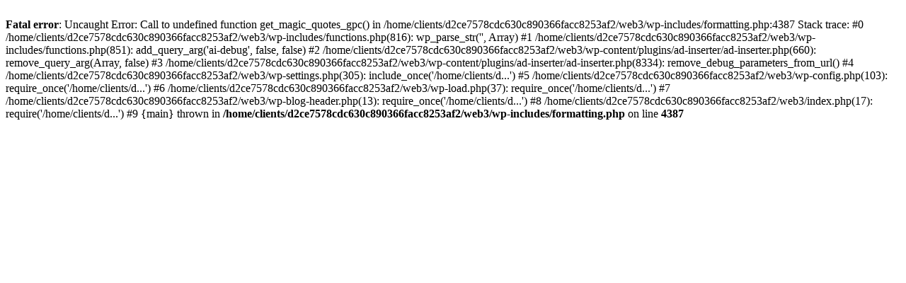

--- FILE ---
content_type: text/html; charset=UTF-8
request_url: https://everyone-news.net/2018/10/
body_size: 355
content:
<br />
<b>Fatal error</b>:  Uncaught Error: Call to undefined function get_magic_quotes_gpc() in /home/clients/d2ce7578cdc630c890366facc8253af2/web3/wp-includes/formatting.php:4387
Stack trace:
#0 /home/clients/d2ce7578cdc630c890366facc8253af2/web3/wp-includes/functions.php(816): wp_parse_str('', Array)
#1 /home/clients/d2ce7578cdc630c890366facc8253af2/web3/wp-includes/functions.php(851): add_query_arg('ai-debug', false, false)
#2 /home/clients/d2ce7578cdc630c890366facc8253af2/web3/wp-content/plugins/ad-inserter/ad-inserter.php(660): remove_query_arg(Array, false)
#3 /home/clients/d2ce7578cdc630c890366facc8253af2/web3/wp-content/plugins/ad-inserter/ad-inserter.php(8334): remove_debug_parameters_from_url()
#4 /home/clients/d2ce7578cdc630c890366facc8253af2/web3/wp-settings.php(305): include_once('/home/clients/d...')
#5 /home/clients/d2ce7578cdc630c890366facc8253af2/web3/wp-config.php(103): require_once('/home/clients/d...')
#6 /home/clients/d2ce7578cdc630c890366facc8253af2/web3/wp-load.php(37): require_once('/home/clients/d...')
#7 /home/clients/d2ce7578cdc630c890366facc8253af2/web3/wp-blog-header.php(13): require_once('/home/clients/d...')
#8 /home/clients/d2ce7578cdc630c890366facc8253af2/web3/index.php(17): require('/home/clients/d...')
#9 {main}
  thrown in <b>/home/clients/d2ce7578cdc630c890366facc8253af2/web3/wp-includes/formatting.php</b> on line <b>4387</b><br />
